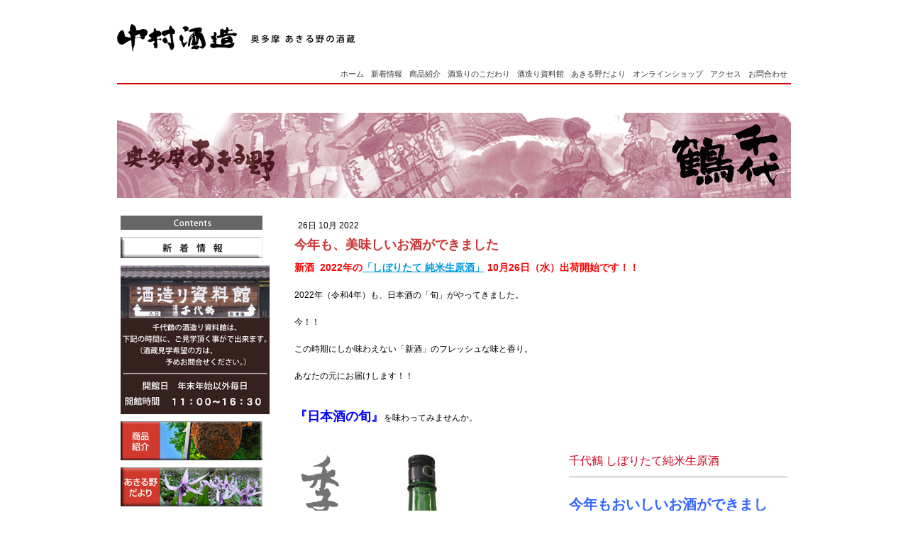

--- FILE ---
content_type: text/html; charset=UTF-8
request_url: https://www.chiyotsuru.jp/2022/10/26/%E4%BB%8A%E5%B9%B4%E3%82%82-%E7%BE%8E%E5%91%B3%E3%81%97%E3%81%84%E3%81%8A%E9%85%92%E3%81%8C%E3%81%A7%E3%81%8D%E3%81%BE%E3%81%97%E3%81%9F/
body_size: 11143
content:
<!DOCTYPE html>
<html lang="ja-JP"><head>
    <meta charset="utf-8"/>
    <link rel="dns-prefetch preconnect" href="https://u.jimcdn.com/" crossorigin="anonymous"/>
<link rel="dns-prefetch preconnect" href="https://assets.jimstatic.com/" crossorigin="anonymous"/>
<link rel="dns-prefetch preconnect" href="https://image.jimcdn.com" crossorigin="anonymous"/>
<meta http-equiv="X-UA-Compatible" content="IE=edge"/>
<meta name="description" content=""/>
<meta name="robots" content="index, follow, archive"/>
<meta property="st:section" content=""/>
<meta name="generator" content="Jimdo Creator"/>
<meta name="twitter:title" content="今年も、美味しいお酒ができました"/>
<meta name="twitter:description" content="新酒 2022年の「しぼりたて 純米生原酒」 10月26日（水）出荷開始です！！ 2022年（令和4年）も、日本酒の「旬」がやってきました。 今！！ この時期にしか味わえない「新酒」のフレッシュな味と香り。 あなたの元にお届けします！！ 『日本酒の旬』を味わってみませんか。"/>
<meta name="twitter:card" content="summary_large_image"/>
<meta property="og:url" content="http://www.chiyotsuru.jp/2022/10/26/%E4%BB%8A%E5%B9%B4%E3%82%82-%E7%BE%8E%E5%91%B3%E3%81%97%E3%81%84%E3%81%8A%E9%85%92%E3%81%8C%E3%81%A7%E3%81%8D%E3%81%BE%E3%81%97%E3%81%9F/"/>
<meta property="og:title" content="今年も、美味しいお酒ができました"/>
<meta property="og:description" content="新酒 2022年の「しぼりたて 純米生原酒」 10月26日（水）出荷開始です！！ 2022年（令和4年）も、日本酒の「旬」がやってきました。 今！！ この時期にしか味わえない「新酒」のフレッシュな味と香り。 あなたの元にお届けします！！ 『日本酒の旬』を味わってみませんか。"/>
<meta property="og:type" content="article"/>
<meta property="og:locale" content="ja_JP"/>
<meta property="og:site_name" content="【千代鶴】奥多摩 あきる野の酒蔵 中村酒造"/>
<meta name="twitter:image" content="https://image.jimcdn.com/app/cms/image/transf/dimension=4000x3000:format=jpg/path/sd8dc7af0d652d088/image/ibb657ef4162255b9/version/1666690333/%E4%BB%8A%E5%B9%B4%E3%82%82-%E7%BE%8E%E5%91%B3%E3%81%97%E3%81%84%E3%81%8A%E9%85%92%E3%81%8C%E3%81%A7%E3%81%8D%E3%81%BE%E3%81%97%E3%81%9F.jpg"/>
<meta property="og:image" content="https://image.jimcdn.com/app/cms/image/transf/dimension=4000x3000:format=jpg/path/sd8dc7af0d652d088/image/ibb657ef4162255b9/version/1666690333/%E4%BB%8A%E5%B9%B4%E3%82%82-%E7%BE%8E%E5%91%B3%E3%81%97%E3%81%84%E3%81%8A%E9%85%92%E3%81%8C%E3%81%A7%E3%81%8D%E3%81%BE%E3%81%97%E3%81%9F.jpg"/>
<meta property="og:image:width" content="1249"/>
<meta property="og:image:height" content="2821"/>
<meta property="og:image:secure_url" content="https://image.jimcdn.com/app/cms/image/transf/dimension=4000x3000:format=jpg/path/sd8dc7af0d652d088/image/ibb657ef4162255b9/version/1666690333/%E4%BB%8A%E5%B9%B4%E3%82%82-%E7%BE%8E%E5%91%B3%E3%81%97%E3%81%84%E3%81%8A%E9%85%92%E3%81%8C%E3%81%A7%E3%81%8D%E3%81%BE%E3%81%97%E3%81%9F.jpg"/>
<meta property="article:published_time" content="2022-10-26 00:00:00"/><title>今年も、美味しいお酒ができました - 【千代鶴】奥多摩 あきる野の酒蔵 中村酒造</title>
<link rel="shortcut icon" href="https://u.jimcdn.com/cms/o/sd8dc7af0d652d088/img/favicon.png?t=1373249615"/>
    <link rel="alternate" type="application/rss+xml" title="ブログ" href="https://www.chiyotsuru.jp/rss/blog"/>    
<link rel="canonical" href="https://www.chiyotsuru.jp/2022/10/26/今年も-美味しいお酒ができました/"/>

        <script src="https://assets.jimstatic.com/ckies.js.7aeecda51e36f76cf70c.js"></script>

        <script src="https://assets.jimstatic.com/cookieControl.js.c1cea533ba5da95c3d32.js"></script>
    <script>window.CookieControlSet.setToOff();</script>

    <style>html,body{margin:0}.hidden{display:none}.n{padding:5px}#emotion-header{position:relative}#emotion-header-logo,#emotion-header-title{position:absolute}</style>

        <link href="https://u.jimcdn.com/cms/o/sd8dc7af0d652d088/userlayout/css/main.css?t=1762424161" rel="stylesheet" type="text/css" id="jimdo_main_css"/>
    <link href="https://u.jimcdn.com/cms/o/sd8dc7af0d652d088/userlayout/css/layout.css?t=1404438019" rel="stylesheet" type="text/css" id="jimdo_layout_css"/>
    <link href="https://u.jimcdn.com/cms/o/sd8dc7af0d652d088/userlayout/css/font.css?t=1762424161" rel="stylesheet" type="text/css" id="jimdo_font_css"/>
<script>     /* <![CDATA[ */     /*!  loadCss [c]2014 @scottjehl, Filament Group, Inc.  Licensed MIT */     window.loadCSS = window.loadCss = function(e,n,t){var r,l=window.document,a=l.createElement("link");if(n)r=n;else{var i=(l.body||l.getElementsByTagName("head")[0]).childNodes;r=i[i.length-1]}var o=l.styleSheets;a.rel="stylesheet",a.href=e,a.media="only x",r.parentNode.insertBefore(a,n?r:r.nextSibling);var d=function(e){for(var n=a.href,t=o.length;t--;)if(o[t].href===n)return e.call(a);setTimeout(function(){d(e)})};return a.onloadcssdefined=d,d(function(){a.media=t||"all"}),a};     window.onloadCSS = function(n,o){n.onload=function(){n.onload=null,o&&o.call(n)},"isApplicationInstalled"in navigator&&"onloadcssdefined"in n&&n.onloadcssdefined(o)}     /* ]]> */ </script>     <script>
// <![CDATA[
onloadCSS(loadCss('https://assets.jimstatic.com/web_oldtemplate.css.ffc89c46bf32b8d63788cecb309031d3.css') , function() {
    this.id = 'jimdo_web_css';
});
// ]]>
</script>
<link href="https://assets.jimstatic.com/web_oldtemplate.css.ffc89c46bf32b8d63788cecb309031d3.css" rel="preload" as="style"/>
<noscript>
<link href="https://assets.jimstatic.com/web_oldtemplate.css.ffc89c46bf32b8d63788cecb309031d3.css" rel="stylesheet"/>
</noscript>
    <script>
    //<![CDATA[
        var jimdoData = {"isTestserver":false,"isLcJimdoCom":false,"isJimdoHelpCenter":false,"isProtectedPage":false,"cstok":"3803f30d401e4a9b22ff53dc4ffadacee18fde83","cacheJsKey":"3d74290e3da975f907c03a05babdae06de9adb04","cacheCssKey":"3d74290e3da975f907c03a05babdae06de9adb04","cdnUrl":"https:\/\/assets.jimstatic.com\/","minUrl":"https:\/\/assets.jimstatic.com\/app\/cdn\/min\/file\/","authUrl":"https:\/\/a.jimdo.com\/","webPath":"https:\/\/www.chiyotsuru.jp\/","appUrl":"https:\/\/a.jimdo.com\/","cmsLanguage":"ja_JP","isFreePackage":false,"mobile":false,"isDevkitTemplateUsed":false,"isTemplateResponsive":false,"websiteId":"sd8dc7af0d652d088","pageId":2219380374,"packageId":2,"shop":{"deliveryTimeTexts":{"1":"\uff11\u301c\uff13\u55b6\u696d\u65e5\u5185\u306b\u51fa\u8377","2":"\uff13\u301c\uff15\u55b6\u696d\u65e5\u5185\u306b\u51fa\u8377","3":"\u51fa\u8377\u53ef\u80fd\u6642\u671f\u3092\u5225\u9014\u3054\u9023\u7d61"},"checkoutButtonText":"\u8cfc\u5165","isReady":false,"currencyFormat":{"pattern":"\u00a4#,##0","convertedPattern":"$#,##0","symbols":{"GROUPING_SEPARATOR":",","DECIMAL_SEPARATOR":".","CURRENCY_SYMBOL":"\uffe5"}},"currencyLocale":"ja_JP"},"tr":{"gmap":{"searchNotFound":"\u5165\u529b\u3055\u308c\u305f\u4f4f\u6240\u306f\u5b58\u5728\u3057\u306a\u3044\u304b\u3001\u898b\u3064\u3051\u308b\u3053\u3068\u304c\u3067\u304d\u307e\u305b\u3093\u3067\u3057\u305f\u3002","routeNotFound":"\u30eb\u30fc\u30c8\u304c\u8a08\u7b97\u3067\u304d\u307e\u305b\u3093\u3067\u3057\u305f\u3002\u76ee\u7684\u5730\u304c\u9060\u3059\u304e\u308b\u304b\u660e\u78ba\u3067\u306f\u306a\u3044\u53ef\u80fd\u6027\u304c\u3042\u308a\u307e\u3059\u3002"},"shop":{"checkoutSubmit":{"next":"\u6b21\u3078","wait":"\u304a\u5f85\u3061\u304f\u3060\u3055\u3044"},"paypalError":"\u30a8\u30e9\u30fc\u304c\u767a\u751f\u3057\u307e\u3057\u305f\u3002\u518d\u5ea6\u304a\u8a66\u3057\u304f\u3060\u3055\u3044\u3002","cartBar":"\u30b7\u30e7\u30c3\u30d4\u30f3\u30b0\u30ab\u30fc\u30c8\u3092\u78ba\u8a8d","maintenance":"\u7533\u3057\u8a33\u3054\u3056\u3044\u307e\u305b\u3093\u3001\u30e1\u30f3\u30c6\u30ca\u30f3\u30b9\u4e2d\u306e\u305f\u3081\u4e00\u6642\u7684\u306b\u30b7\u30e7\u30c3\u30d7\u304c\u5229\u7528\u3067\u304d\u307e\u305b\u3093\u3002\u3054\u8ff7\u60d1\u3092\u304a\u304b\u3051\u3057\u7533\u3057\u8a33\u3054\u3056\u3044\u307e\u305b\u3093\u304c\u3001\u304a\u6642\u9593\u3092\u3042\u3051\u3066\u518d\u5ea6\u304a\u8a66\u3057\u304f\u3060\u3055\u3044\u3002","addToCartOverlay":{"productInsertedText":"\u30ab\u30fc\u30c8\u306b\u5546\u54c1\u304c\u8ffd\u52a0\u3055\u308c\u307e\u3057\u305f","continueShoppingText":"\u8cb7\u3044\u7269\u3092\u7d9a\u3051\u308b","reloadPageText":"\u66f4\u65b0"},"notReadyText":"\u3053\u3061\u3089\u306e\u30b7\u30e7\u30c3\u30d7\u306f\u73fe\u5728\u6e96\u5099\u4e2d\u306e\u305f\u3081\u3054\u5229\u7528\u3044\u305f\u3060\u3051\u307e\u305b\u3093\u3002\u30b7\u30e7\u30c3\u30d7\u30aa\u30fc\u30ca\u30fc\u306f\u4ee5\u4e0b\u3092\u3054\u78ba\u8a8d\u304f\u3060\u3055\u3044\u3002https:\/\/help.jimdo.com\/hc\/ja\/articles\/115005521583","numLeftText":"\u73fe\u5728\u3053\u306e\u5546\u54c1\u306f {:num} \u307e\u3067\u8cfc\u5165\u3067\u304d\u307e\u3059\u3002","oneLeftText":"\u3053\u306e\u5546\u54c1\u306e\u5728\u5eab\u306f\u6b8b\u308a1\u70b9\u3067\u3059"},"common":{"timeout":"\u30a8\u30e9\u30fc\u304c\u767a\u751f\u3044\u305f\u3057\u307e\u3057\u305f\u3002\u5f8c\u307b\u3069\u518d\u5b9f\u884c\u3057\u3066\u304f\u3060\u3055\u3044\u3002"},"form":{"badRequest":"\u30a8\u30e9\u30fc\u304c\u767a\u751f\u3057\u307e\u3057\u305f\u3002\u5f8c\u307b\u3069\u6539\u3081\u3066\u304a\u8a66\u3057\u304f\u3060\u3055\u3044\u3002"}},"jQuery":"jimdoGen002","isJimdoMobileApp":false,"bgConfig":null,"bgFullscreen":null,"responsiveBreakpointLandscape":767,"responsiveBreakpointPortrait":480,"copyableHeadlineLinks":false,"tocGeneration":false,"googlemapsConsoleKey":false,"loggingForAnalytics":false,"loggingForPredefinedPages":false,"isFacebookPixelIdEnabled":false,"userAccountId":"b5f9a851-2fee-4105-9b7e-37b669ca851a","dmp":{"typesquareFontApiKey":"4L6CCYWjET8%3D","typesquareFontApiScriptUrl":"\/\/code.typesquare.com\/static\/4L6CCYWjET8%253D\/ts105.js","typesquareFontsAvailable":true}};
    // ]]>
</script>

     <script> (function(window) { 'use strict'; var regBuff = window.__regModuleBuffer = []; var regModuleBuffer = function() { var args = [].slice.call(arguments); regBuff.push(args); }; if (!window.regModule) { window.regModule = regModuleBuffer; } })(window); </script>
    <script src="https://assets.jimstatic.com/web.js.7778446e79a0c13073d7.js" async="true"></script>
    <script src="https://assets.jimstatic.com/at.js.db285b71839286136d00.js"></script>
<meta name="google-site-verification" content="f4VrIHaOJ_oqfJSoU1wz747of5JWjs877-qZKHavqwg"/>
    
</head>

<body class="body cc-page cc-page-blog cc-pagemode-default cc-content-parent" id="page-2219380374">

<div id="cc-inner" class="cc-content-parent"><div id="container" class="cc-content-parent">
    <div id="header">
        <a href="http://www.chiyotsuru.jp/"><img src="https://u.jimcdn.com/cms/o/sd8dc7af0d652d088/userlayout/img/title.png?t=1357724985" alt=""/></a>
    </div>

    <div class="header_sub">
        <div id="navigation">
            <div data-container="navigation"><div class="j-nav-variant-standard"><ul id="mainNav1" class="mainNav1"><li id="cc-nav-view-939922774"><a href="/" class="level_1"><span>ホーム</span></a></li><li id="cc-nav-view-944579674"><a href="/新着情報/" class="level_1"><span>新着情報</span></a></li><li id="cc-nav-view-951103074"><a href="/商品紹介/" class="level_1"><span>商品紹介</span></a></li><li id="cc-nav-view-939922974"><a href="/酒造りのこだわり/" class="level_1"><span>酒造りのこだわり</span></a></li><li id="cc-nav-view-2196354574"><a href="/酒造り資料館/" class="level_1"><span>酒造り資料館</span></a></li><li id="cc-nav-view-939923074"><a href="/あきる野だより/" class="level_1"><span>あきる野だより</span></a></li><li id="cc-nav-view-946717574"><a href="https://chiyotsuru.com/" class="level_1" target="_blank" rel="nofollow"><span>オンラインショップ</span></a></li><li id="cc-nav-view-939923174"><a href="/アクセス/" class="level_1"><span>アクセス</span></a></li><li id="cc-nav-view-939923274"><a href="/お問合わせ/" class="level_1"><span>お問合わせ</span></a></li></ul></div></div>
        </div>

        <div id="wrapper">
        </div>
    </div>

    <div class="clear">
    </div>

    <div class="red_border_950px">
    </div>

    <div class="space_u20">
    </div>

    <div id="main_img">
    </div>

    <div id="side">
        <div data-container="sidebar"><div id="cc-matrix-1142967774"><div id="cc-m-5227176974" class="j-module n j-imageSubtitle "><figure class="cc-imagewrapper cc-m-image-align-1">
<img srcset="https://image.jimcdn.com/app/cms/image/transf/none/path/sd8dc7af0d652d088/image/i3197ba1d86f0cd5b/version/1392426414/image.png 200w" sizes="(min-width: 200px) 200px, 100vw" id="cc-m-imagesubtitle-image-5227176974" src="https://image.jimcdn.com/app/cms/image/transf/none/path/sd8dc7af0d652d088/image/i3197ba1d86f0cd5b/version/1392426414/image.png" alt="" class="" data-src-width="200" data-src-height="20" data-src="https://image.jimcdn.com/app/cms/image/transf/none/path/sd8dc7af0d652d088/image/i3197ba1d86f0cd5b/version/1392426414/image.png" data-image-id="3847400774"/>    

</figure>

<div class="cc-clear"></div>
<script id="cc-m-reg-5227176974">// <![CDATA[

    window.regModule("module_imageSubtitle", {"data":{"imageExists":true,"hyperlink":"","hyperlink_target":"","hyperlinkAsString":"","pinterest":"0","id":5227176974,"widthEqualsContent":"0","resizeWidth":200,"resizeHeight":20},"id":5227176974});
// ]]>
</script></div><div id="cc-m-5227174674" class="j-module n j-imageSubtitle "><figure class="cc-imagewrapper cc-m-image-align-1">
<a href="/新着情報/"><img srcset="https://image.jimcdn.com/app/cms/image/transf/none/path/sd8dc7af0d652d088/image/i816406bbc2cfa99b/version/1380584840/image.png 200w" sizes="(min-width: 200px) 200px, 100vw" id="cc-m-imagesubtitle-image-5227174674" src="https://image.jimcdn.com/app/cms/image/transf/none/path/sd8dc7af0d652d088/image/i816406bbc2cfa99b/version/1380584840/image.png" alt="" class="" data-src-width="200" data-src-height="30" data-src="https://image.jimcdn.com/app/cms/image/transf/none/path/sd8dc7af0d652d088/image/i816406bbc2cfa99b/version/1380584840/image.png" data-image-id="3847400074"/></a>    

</figure>

<div class="cc-clear"></div>
<script id="cc-m-reg-5227174674">// <![CDATA[

    window.regModule("module_imageSubtitle", {"data":{"imageExists":true,"hyperlink":"\/app\/sd8dc7af0d652d088\/p399013bf8006d93a\/","hyperlink_target":"","hyperlinkAsString":"\u65b0\u7740\u60c5\u5831","pinterest":"0","id":5227174674,"widthEqualsContent":"0","resizeWidth":200,"resizeHeight":30},"id":5227174674});
// ]]>
</script></div><div id="cc-m-10707970374" class="j-module n j-imageSubtitle "><figure class="cc-imagewrapper cc-m-image-align-1 cc-m-width-maxed">
<a href="/酒造り資料館/"><img srcset="https://image.jimcdn.com/app/cms/image/transf/dimension=210x10000:format=png/path/sd8dc7af0d652d088/image/id1ea525b505bdb20/version/1714549668/image.png 210w, https://image.jimcdn.com/app/cms/image/transf/none/path/sd8dc7af0d652d088/image/id1ea525b505bdb20/version/1714549668/image.png 220w" sizes="(min-width: 210px) 210px, 100vw" id="cc-m-imagesubtitle-image-10707970374" src="https://image.jimcdn.com/app/cms/image/transf/dimension=210x10000:format=png/path/sd8dc7af0d652d088/image/id1ea525b505bdb20/version/1714549668/image.png" alt="" class="" data-src-width="220" data-src-height="220" data-src="https://image.jimcdn.com/app/cms/image/transf/dimension=210x10000:format=png/path/sd8dc7af0d652d088/image/id1ea525b505bdb20/version/1714549668/image.png" data-image-id="7147608874"/></a>    

</figure>

<div class="cc-clear"></div>
<script id="cc-m-reg-10707970374">// <![CDATA[

    window.regModule("module_imageSubtitle", {"data":{"imageExists":true,"hyperlink":"\/app\/sd8dc7af0d652d088\/p2a1e4acb9cafd876\/","hyperlink_target":"","hyperlinkAsString":"\u9152\u9020\u308a\u8cc7\u6599\u9928","pinterest":"0","id":10707970374,"widthEqualsContent":"1","resizeWidth":"210","resizeHeight":210},"id":10707970374});
// ]]>
</script></div><div id="cc-m-5192332874" class="j-module n j-imageSubtitle "><figure class="cc-imagewrapper cc-m-image-align-1">
<a href="http://www.chiyotsuru.jp/商品紹介/" target="_blank"><img srcset="https://image.jimcdn.com/app/cms/image/transf/none/path/sd8dc7af0d652d088/image/ide374b1f1b5b0d81/version/1380583972/%E5%95%86%E5%93%81%E7%B4%B9%E4%BB%8B.jpg 200w" sizes="(min-width: 200px) 200px, 100vw" id="cc-m-imagesubtitle-image-5192332874" src="https://image.jimcdn.com/app/cms/image/transf/none/path/sd8dc7af0d652d088/image/ide374b1f1b5b0d81/version/1380583972/%E5%95%86%E5%93%81%E7%B4%B9%E4%BB%8B.jpg" alt="商品紹介" class="" data-src-width="200" data-src-height="55" data-src="https://image.jimcdn.com/app/cms/image/transf/none/path/sd8dc7af0d652d088/image/ide374b1f1b5b0d81/version/1380583972/%E5%95%86%E5%93%81%E7%B4%B9%E4%BB%8B.jpg" data-image-id="3828155874"/></a>    

</figure>

<div class="cc-clear"></div>
<script id="cc-m-reg-5192332874">// <![CDATA[

    window.regModule("module_imageSubtitle", {"data":{"imageExists":true,"hyperlink":"http:\/\/www.chiyotsuru.jp\/%E5%95%86%E5%93%81%E7%B4%B9%E4%BB%8B\/","hyperlink_target":"_blank","hyperlinkAsString":"http:\/\/www.chiyotsuru.jp\/%E5%95%86%E5%93%81%E7%B4%B9%E4%BB%8B\/","pinterest":"0","id":5192332874,"widthEqualsContent":"0","resizeWidth":200,"resizeHeight":55},"id":5192332874});
// ]]>
</script></div><div id="cc-m-5192333274" class="j-module n j-imageSubtitle "><figure class="cc-imagewrapper cc-m-image-align-1">
<a href="/あきる野だより/"><img srcset="https://image.jimcdn.com/app/cms/image/transf/none/path/sd8dc7af0d652d088/image/ia012d9e70f4aa6f0/version/1364188283/%E3%81%82%E3%81%8D%E3%82%8B%E9%87%8E%E3%81%A0%E3%82%88%E3%82%8A.jpg 200w" sizes="(min-width: 200px) 200px, 100vw" id="cc-m-imagesubtitle-image-5192333274" src="https://image.jimcdn.com/app/cms/image/transf/none/path/sd8dc7af0d652d088/image/ia012d9e70f4aa6f0/version/1364188283/%E3%81%82%E3%81%8D%E3%82%8B%E9%87%8E%E3%81%A0%E3%82%88%E3%82%8A.jpg" alt="あきる野だより" class="" data-src-width="200" data-src-height="55" data-src="https://image.jimcdn.com/app/cms/image/transf/none/path/sd8dc7af0d652d088/image/ia012d9e70f4aa6f0/version/1364188283/%E3%81%82%E3%81%8D%E3%82%8B%E9%87%8E%E3%81%A0%E3%82%88%E3%82%8A.jpg" data-image-id="3828156074"/></a>    

</figure>

<div class="cc-clear"></div>
<script id="cc-m-reg-5192333274">// <![CDATA[

    window.regModule("module_imageSubtitle", {"data":{"imageExists":true,"hyperlink":"\/app\/sd8dc7af0d652d088\/p1ca264593dd852b3\/","hyperlink_target":"","hyperlinkAsString":"\u3042\u304d\u308b\u91ce\u3060\u3088\u308a","pinterest":"0","id":5192333274,"widthEqualsContent":"0","resizeWidth":200,"resizeHeight":55},"id":5192333274});
// ]]>
</script></div><div id="cc-m-5192333074" class="j-module n j-imageSubtitle "><figure class="cc-imagewrapper cc-m-image-align-1">
<a href="/酒造りのこだわり/"><img srcset="https://image.jimcdn.com/app/cms/image/transf/none/path/sd8dc7af0d652d088/image/iedfa88d99aa8cbb5/version/1634724197/%E9%85%92%E9%80%A0%E3%82%8A%E3%81%AE%E3%81%93%E3%81%A0%E3%82%8F%E3%82%8A.jpg 200w" sizes="(min-width: 200px) 200px, 100vw" id="cc-m-imagesubtitle-image-5192333074" src="https://image.jimcdn.com/app/cms/image/transf/none/path/sd8dc7af0d652d088/image/iedfa88d99aa8cbb5/version/1634724197/%E9%85%92%E9%80%A0%E3%82%8A%E3%81%AE%E3%81%93%E3%81%A0%E3%82%8F%E3%82%8A.jpg" alt="酒造りのこだわり" class="" data-src-width="200" data-src-height="55" data-src="https://image.jimcdn.com/app/cms/image/transf/none/path/sd8dc7af0d652d088/image/iedfa88d99aa8cbb5/version/1634724197/%E9%85%92%E9%80%A0%E3%82%8A%E3%81%AE%E3%81%93%E3%81%A0%E3%82%8F%E3%82%8A.jpg" data-image-id="3828155974"/></a>    

</figure>

<div class="cc-clear"></div>
<script id="cc-m-reg-5192333074">// <![CDATA[

    window.regModule("module_imageSubtitle", {"data":{"imageExists":true,"hyperlink":"\/app\/sd8dc7af0d652d088\/p326fca23e40c23e0\/","hyperlink_target":"","hyperlinkAsString":"\u9152\u9020\u308a\u306e\u3053\u3060\u308f\u308a","pinterest":"0","id":5192333074,"widthEqualsContent":"0","resizeWidth":200,"resizeHeight":55},"id":5192333074});
// ]]>
</script></div><div id="cc-m-5227215574" class="j-module n j-spacing "><div class="cc-m-spacing-wrapper">

    <div class="cc-m-spacer" style="height: 15px;">
    
</div>

    </div>
</div><div id="cc-m-5227205174" class="j-module n j-imageSubtitle "><figure class="cc-imagewrapper cc-m-image-align-1">
<img srcset="https://image.jimcdn.com/app/cms/image/transf/none/path/sd8dc7af0d652d088/image/i2aa4a4660dc91aa5/version/1392426415/image.png 200w" sizes="(min-width: 200px) 200px, 100vw" id="cc-m-imagesubtitle-image-5227205174" src="https://image.jimcdn.com/app/cms/image/transf/none/path/sd8dc7af0d652d088/image/i2aa4a4660dc91aa5/version/1392426415/image.png" alt="" class="" data-src-width="200" data-src-height="20" data-src="https://image.jimcdn.com/app/cms/image/transf/none/path/sd8dc7af0d652d088/image/i2aa4a4660dc91aa5/version/1392426415/image.png" data-image-id="3847408074"/>    

</figure>

<div class="cc-clear"></div>
<script id="cc-m-reg-5227205174">// <![CDATA[

    window.regModule("module_imageSubtitle", {"data":{"imageExists":true,"hyperlink":"","hyperlink_target":"","hyperlinkAsString":"","pinterest":"0","id":5227205174,"widthEqualsContent":"0","resizeWidth":200,"resizeHeight":20},"id":5227205174});
// ]]>
</script></div><div id="cc-m-5227204574" class="j-module n j-imageSubtitle "><figure class="cc-imagewrapper cc-m-image-align-1">
<a href="https://chiyotsuru.com/" target="_blank"><img srcset="https://image.jimcdn.com/app/cms/image/transf/none/path/sd8dc7af0d652d088/image/i84058162cea305fa/version/1620200010/%E4%B8%AD%E6%9D%91%E9%85%92%E9%80%A0%E5%85%AC%E5%BC%8F%E3%82%AA%E3%83%B3%E3%83%A9%E3%82%A4%E3%83%B3%E3%82%B7%E3%83%A7%E3%83%83%E3%83%97.jpg 200w" sizes="(min-width: 200px) 200px, 100vw" id="cc-m-imagesubtitle-image-5227204574" src="https://image.jimcdn.com/app/cms/image/transf/none/path/sd8dc7af0d652d088/image/i84058162cea305fa/version/1620200010/%E4%B8%AD%E6%9D%91%E9%85%92%E9%80%A0%E5%85%AC%E5%BC%8F%E3%82%AA%E3%83%B3%E3%83%A9%E3%82%A4%E3%83%B3%E3%82%B7%E3%83%A7%E3%83%83%E3%83%97.jpg" alt="中村酒造公式オンラインショップ" class="" data-src-width="200" data-src-height="60" data-src="https://image.jimcdn.com/app/cms/image/transf/none/path/sd8dc7af0d652d088/image/i84058162cea305fa/version/1620200010/%E4%B8%AD%E6%9D%91%E9%85%92%E9%80%A0%E5%85%AC%E5%BC%8F%E3%82%AA%E3%83%B3%E3%83%A9%E3%82%A4%E3%83%B3%E3%82%B7%E3%83%A7%E3%83%83%E3%83%97.jpg" data-image-id="3847407774"/></a>    

</figure>

<div class="cc-clear"></div>
<script id="cc-m-reg-5227204574">// <![CDATA[

    window.regModule("module_imageSubtitle", {"data":{"imageExists":true,"hyperlink":"https:\/\/chiyotsuru.com\/","hyperlink_target":"_blank","hyperlinkAsString":"https:\/\/chiyotsuru.com\/","pinterest":"0","id":5227204574,"widthEqualsContent":"0","resizeWidth":200,"resizeHeight":60},"id":5227204574});
// ]]>
</script></div><div id="cc-m-5227205074" class="j-module n j-spacing "><div class="cc-m-spacing-wrapper">

    <div class="cc-m-spacer" style="height: 15px;">
    
</div>

    </div>
</div><div id="cc-m-5227215674" class="j-module n j-imageSubtitle "><figure class="cc-imagewrapper cc-m-image-align-1">
<img srcset="https://image.jimcdn.com/app/cms/image/transf/none/path/sd8dc7af0d652d088/image/i8db31664c5c111d0/version/1392426414/image.png 200w" sizes="(min-width: 200px) 200px, 100vw" id="cc-m-imagesubtitle-image-5227215674" src="https://image.jimcdn.com/app/cms/image/transf/none/path/sd8dc7af0d652d088/image/i8db31664c5c111d0/version/1392426414/image.png" alt="" class="" data-src-width="200" data-src-height="20" data-src="https://image.jimcdn.com/app/cms/image/transf/none/path/sd8dc7af0d652d088/image/i8db31664c5c111d0/version/1392426414/image.png" data-image-id="3847411274"/>    

</figure>

<div class="cc-clear"></div>
<script id="cc-m-reg-5227215674">// <![CDATA[

    window.regModule("module_imageSubtitle", {"data":{"imageExists":true,"hyperlink":"","hyperlink_target":"","hyperlinkAsString":"","pinterest":"0","id":5227215674,"widthEqualsContent":"0","resizeWidth":200,"resizeHeight":20},"id":5227215674});
// ]]>
</script></div><div id="cc-m-5228815074" class="j-module n j-imageSubtitle "><figure class="cc-imagewrapper cc-m-image-align-1">
<a href="/アクセス/"><img srcset="https://image.jimcdn.com/app/cms/image/transf/none/path/sd8dc7af0d652d088/image/idf7f1e469b557dae/version/1364188344/%E3%82%A2%E3%82%AF%E3%82%BB%E3%82%B9.png 200w" sizes="(min-width: 200px) 200px, 100vw" id="cc-m-imagesubtitle-image-5228815074" src="https://image.jimcdn.com/app/cms/image/transf/none/path/sd8dc7af0d652d088/image/idf7f1e469b557dae/version/1364188344/%E3%82%A2%E3%82%AF%E3%82%BB%E3%82%B9.png" alt="アクセス" class="" data-src-width="200" data-src-height="40" data-src="https://image.jimcdn.com/app/cms/image/transf/none/path/sd8dc7af0d652d088/image/idf7f1e469b557dae/version/1364188344/%E3%82%A2%E3%82%AF%E3%82%BB%E3%82%B9.png" data-image-id="3848394574"/></a>    

</figure>

<div class="cc-clear"></div>
<script id="cc-m-reg-5228815074">// <![CDATA[

    window.regModule("module_imageSubtitle", {"data":{"imageExists":true,"hyperlink":"\/app\/sd8dc7af0d652d088\/p4395af4578c0919e\/","hyperlink_target":"","hyperlinkAsString":"\u30a2\u30af\u30bb\u30b9","pinterest":"0","id":5228815074,"widthEqualsContent":"0","resizeWidth":200,"resizeHeight":40},"id":5228815074});
// ]]>
</script></div><div id="cc-m-5228815774" class="j-module n j-imageSubtitle "><figure class="cc-imagewrapper cc-m-image-align-1">
<a href="/お問合わせ/"><img srcset="https://image.jimcdn.com/app/cms/image/transf/none/path/sd8dc7af0d652d088/image/i699690adebf54d44/version/1364188356/%E3%81%8A%E5%95%8F%E3%81%84%E5%90%88%E3%82%8F%E3%81%9B.png 200w" sizes="(min-width: 200px) 200px, 100vw" id="cc-m-imagesubtitle-image-5228815774" src="https://image.jimcdn.com/app/cms/image/transf/none/path/sd8dc7af0d652d088/image/i699690adebf54d44/version/1364188356/%E3%81%8A%E5%95%8F%E3%81%84%E5%90%88%E3%82%8F%E3%81%9B.png" alt="お問い合わせ" class="" data-src-width="200" data-src-height="40" data-src="https://image.jimcdn.com/app/cms/image/transf/none/path/sd8dc7af0d652d088/image/i699690adebf54d44/version/1364188356/%E3%81%8A%E5%95%8F%E3%81%84%E5%90%88%E3%82%8F%E3%81%9B.png" data-image-id="3848394874"/></a>    

</figure>

<div class="cc-clear"></div>
<script id="cc-m-reg-5228815774">// <![CDATA[

    window.regModule("module_imageSubtitle", {"data":{"imageExists":true,"hyperlink":"\/app\/sd8dc7af0d652d088\/p040b1833b79fa289\/","hyperlink_target":"","hyperlinkAsString":"\u304a\u554f\u5408\u308f\u305b","pinterest":"0","id":5228815774,"widthEqualsContent":"0","resizeWidth":200,"resizeHeight":40},"id":5228815774});
// ]]>
</script></div><div id="cc-m-5249380474" class="j-module n j-spacing "><div class="cc-m-spacing-wrapper">

    <div class="cc-m-spacer" style="height: 15px;">
    
</div>

    </div>
</div><div id="cc-m-11312565674" class="j-module n j-imageSubtitle "><figure class="cc-imagewrapper cc-m-image-align-1 cc-m-width-maxed">
<a href="https://chiyotsuru.com/collections/東京酒蔵魂" target="_blank"><img srcset="https://image.jimcdn.com/app/cms/image/transf/dimension=210x10000:format=jpg/path/sd8dc7af0d652d088/image/i6d82b8289fd8f5ae/version/1620875552/image.jpg 210w, https://image.jimcdn.com/app/cms/image/transf/dimension=320x10000:format=jpg/path/sd8dc7af0d652d088/image/i6d82b8289fd8f5ae/version/1620875552/image.jpg 320w, https://image.jimcdn.com/app/cms/image/transf/dimension=420x10000:format=jpg/path/sd8dc7af0d652d088/image/i6d82b8289fd8f5ae/version/1620875552/image.jpg 420w" sizes="(min-width: 210px) 210px, 100vw" id="cc-m-imagesubtitle-image-11312565674" src="https://image.jimcdn.com/app/cms/image/transf/dimension=210x10000:format=jpg/path/sd8dc7af0d652d088/image/i6d82b8289fd8f5ae/version/1620875552/image.jpg" alt="" class="" data-src-width="1280" data-src-height="290" data-src="https://image.jimcdn.com/app/cms/image/transf/dimension=210x10000:format=jpg/path/sd8dc7af0d652d088/image/i6d82b8289fd8f5ae/version/1620875552/image.jpg" data-image-id="7477076474"/></a>    

</figure>

<div class="cc-clear"></div>
<script id="cc-m-reg-11312565674">// <![CDATA[

    window.regModule("module_imageSubtitle", {"data":{"imageExists":true,"hyperlink":"https:\/\/chiyotsuru.com\/collections\/%E6%9D%B1%E4%BA%AC%E9%85%92%E8%94%B5%E9%AD%82","hyperlink_target":"_blank","hyperlinkAsString":"https:\/\/chiyotsuru.com\/collections\/%E6%9D%B1%E4%BA%AC%E9%85%92%E8%94%B5%E9%AD%82","pinterest":"0","id":11312565674,"widthEqualsContent":"1","resizeWidth":"210","resizeHeight":48},"id":11312565674});
// ]]>
</script></div><div id="cc-m-11490730374" class="j-module n j-spacing "><div class="cc-m-spacing-wrapper">

    <div class="cc-m-spacer" style="height: 15px;">
    
</div>

    </div>
</div><div id="cc-m-11966201574" class="j-module n j-spacing "><div class="cc-m-spacing-wrapper">

    <div class="cc-m-spacer" style="height: 15px;">
    
</div>

    </div>
</div><div id="cc-m-11490730074" class="j-module n j-facebook ">        <div class="j-search-results">
            <button class="fb-placeholder-button j-fb-placeholder-button"><span class="like-icon"></span>Facebook に接続する</button>
            <div class="fb-page" data-href="https://www.facebook.com/chiyotsuru" data-hide-cover="false" data-show-facepile="false" data-show-posts="true" data-width="210"></div>
        </div><script>// <![CDATA[

    window.regModule("module_facebook", []);
// ]]>
</script></div><div id="cc-m-11490730474" class="j-module n j-spacing "><div class="cc-m-spacing-wrapper">

    <div class="cc-m-spacer" style="height: 15px;">
    
</div>

    </div>
</div><div id="cc-m-5328689474" class="j-module n j-text "><p>
    ⇒ <a href="/酒造り資料館/" title="酒造り資料館">酒造り資料館の詳細はこちらで。</a>
</p></div><div id="cc-m-10369087874" class="j-module n j-spacing "><div class="cc-m-spacing-wrapper">

    <div class="cc-m-spacer" style="height: 15px;">
    
</div>

    </div>
</div><div id="cc-m-10369087774" class="j-module n j-text "><h3 style="color: #6b110f; font-size: 13px; font-family: 'MS PGothic';" data-mce-style="color: #6b110f; font-size: 13px; font-family: 'MS PGothic';">
    <span style="font-weight: normal;" data-mce-style="font-weight: normal;">■</span>お酒は20歳になってから
</h3>

<p style="margin-top: 4px; color: #440000; line-height: 1.6; font-family: 'MS PGothic';" data-mce-style="margin-top: 4px; color: #440000; line-height: 1.6; font-family: 'MS PGothic';">
    未成年の方へのお酒の販売は堅くお断りしております。
</p>

<p style="margin-top: 4px; color: #440000; line-height: 1.6; font-family: 'MS PGothic';" data-mce-style="margin-top: 4px; color: #440000; line-height: 1.6; font-family: 'MS PGothic';">
    ご注文時年齢確認をさせて頂いております。
</p></div><div id="cc-m-11083282674" class="j-module n j-text "><p style="text-align: left;">
    <a href="https://chiyotsuru.com/policies/legal-notice" title="https://chiyotsuru.com/policies/legal-notice" target="_blank"><span style="font-size: 14px;">酒類販売管理者標識</span></a>
</p></div></div></div>
    </div>

    <div id="contents" class="cc-content-parent">
        <div id="content_area" data-container="content"><div id="content_start"></div>
        <div class="n j-blog-meta j-blog-post--header">
    <div class="j-text j-module n">
                <span class="j-text j-blog-post--date">
            26日 10月 2022        </span>
    </div>
    <h1 class="j-blog-header j-blog-headline j-blog-post--headline">今年も、美味しいお酒ができました</h1>
</div>

        <div id="cc-matrix-3225606374"><div id="cc-m-11637128374" class="j-module n j-text "><p>
    <span style="color: #ff0000;"><strong><span style="font-size: 14px;">新酒  2022年</span></strong></span><span style="color: #ff0000;"><strong><span style="font-size: 14px;">の<a href="https://chiyotsuru.com/products/%E5%8D%83%E4%BB%A3%E9%B6%B4-%E3%81%97%E3%81%BC%E3%82%8A%E3%81%9F%E3%81%A6%E7%B4%94%E7%B1%B3%E7%94%9F%E5%8E%9F%E9%85%92-1-8l" title="https://chiyotsuru.com/products/%E5%8D%83%E4%BB%A3%E9%B6%B4-%E3%81%97%E3%81%BC%E3%82%8A%E3%81%9F%E3%81%A6%E7%B4%94%E7%B1%B3%E7%94%9F%E5%8E%9F%E9%85%92-1-8l" target="_blank">「しぼりたて 純米生原酒」</a>
    10月26日（水）出荷開始です！！</span></strong></span>
</p>

<p>
     
</p>

<p>
    2022年（令和4年）も、日本酒の「旬」がやってきました。
</p>

<p>
     
</p>

<p>
    今！！
</p>

<p>
     
</p>

<p>
    この時期にしか味わえない「新酒」のフレッシュな味と香り。
</p>

<p>
     
</p>

<p>
    あなたの元にお届けします！！
</p>

<p>
      
</p>

<p>
     
</p>

<p>
    <span style="color: #0000ff;"><strong><span style="font-size: 18px;">『日本酒の旬』</span></strong></span>を味わってみませんか。
</p></div><div id="cc-m-11637128474" class="j-module n j-spacing "><div class="cc-m-spacing-wrapper">

    <div class="cc-m-spacer" style="height: 20px;">
    
</div>

    </div>
</div><div id="cc-m-11637128574" class="j-module n j-hgrid ">    <div class="cc-m-hgrid-column" style="width: 14.99%;">
        <div id="cc-matrix-3225606474"><div id="cc-m-11637128674" class="j-module n j-imageSubtitle "><figure class="cc-imagewrapper cc-m-image-align-1">
<a href="https://chiyotsuru.com/products/千代鶴-しぼりたて純米生原酒-1-8l" target="_blank"><img srcset="https://image.jimcdn.com/app/cms/image/transf/none/path/sd8dc7af0d652d088/image/ifa57c6f21121c075/version/1666690333/image.png 88w" sizes="(min-width: 88px) 88px, 100vw" id="cc-m-imagesubtitle-image-11637128674" src="https://image.jimcdn.com/app/cms/image/transf/none/path/sd8dc7af0d652d088/image/ifa57c6f21121c075/version/1666690333/image.png" alt="" class="" data-src-width="88" data-src-height="290" data-src="https://image.jimcdn.com/app/cms/image/transf/none/path/sd8dc7af0d652d088/image/ifa57c6f21121c075/version/1666690333/image.png" data-image-id="7655360674"/></a>    

</figure>

<div class="cc-clear"></div>
<script id="cc-m-reg-11637128674">// <![CDATA[

    window.regModule("module_imageSubtitle", {"data":{"imageExists":true,"hyperlink":"https:\/\/chiyotsuru.com\/products\/%E5%8D%83%E4%BB%A3%E9%B6%B4-%E3%81%97%E3%81%BC%E3%82%8A%E3%81%9F%E3%81%A6%E7%B4%94%E7%B1%B3%E7%94%9F%E5%8E%9F%E9%85%92-1-8l","hyperlink_target":"_blank","hyperlinkAsString":"https:\/\/chiyotsuru.com\/products\/%E5%8D%83%E4%BB%A3%E9%B6%B4-%E3%81%97%E3%81%BC%E3%82%8A%E3%81%9F%E3%81%A6%E7%B4%94%E7%B1%B3%E7%94%9F%E5%8E%9F%E9%85%92-1-8l","pinterest":"0","id":11637128674,"widthEqualsContent":"0","resizeWidth":88,"resizeHeight":290},"id":11637128674});
// ]]>
</script></div></div>    </div>
            <div class="cc-m-hgrid-separator" data-display="cms-only"><div></div></div>
        <div class="cc-m-hgrid-column" style="width: 35.88%;">
        <div id="cc-matrix-3225606574"><div id="cc-m-11637128774" class="j-module n j-imageSubtitle "><figure class="cc-imagewrapper cc-m-image-align-3">
<a href="https://chiyotsuru.com/products/千代鶴-しぼりたて純米生原酒-1-8l" target="_blank"><img srcset="https://image.jimcdn.com/app/cms/image/transf/dimension=238x10000:format=jpg/path/sd8dc7af0d652d088/image/idbf16e0c182bb293/version/1666690333/%E7%B4%94%E7%B1%B3%E5%A4%A7%E5%90%9F%E9%86%B8.jpg 238w, https://image.jimcdn.com/app/cms/image/transf/dimension=320x10000:format=jpg/path/sd8dc7af0d652d088/image/idbf16e0c182bb293/version/1666690333/%E7%B4%94%E7%B1%B3%E5%A4%A7%E5%90%9F%E9%86%B8.jpg 320w, https://image.jimcdn.com/app/cms/image/transf/dimension=476x10000:format=jpg/path/sd8dc7af0d652d088/image/idbf16e0c182bb293/version/1666690333/%E7%B4%94%E7%B1%B3%E5%A4%A7%E5%90%9F%E9%86%B8.jpg 476w" sizes="(min-width: 238px) 238px, 100vw" id="cc-m-imagesubtitle-image-11637128774" src="https://image.jimcdn.com/app/cms/image/transf/dimension=238x10000:format=jpg/path/sd8dc7af0d652d088/image/idbf16e0c182bb293/version/1666690333/%E7%B4%94%E7%B1%B3%E5%A4%A7%E5%90%9F%E9%86%B8.jpg" alt="純米大吟醸" class="" data-src-width="1249" data-src-height="2821" data-src="https://image.jimcdn.com/app/cms/image/transf/dimension=238x10000:format=jpg/path/sd8dc7af0d652d088/image/idbf16e0c182bb293/version/1666690333/%E7%B4%94%E7%B1%B3%E5%A4%A7%E5%90%9F%E9%86%B8.jpg" data-image-id="7655360774"/></a>    

</figure>

<div class="cc-clear"></div>
<script id="cc-m-reg-11637128774">// <![CDATA[

    window.regModule("module_imageSubtitle", {"data":{"imageExists":true,"hyperlink":"https:\/\/chiyotsuru.com\/products\/%E5%8D%83%E4%BB%A3%E9%B6%B4-%E3%81%97%E3%81%BC%E3%82%8A%E3%81%9F%E3%81%A6%E7%B4%94%E7%B1%B3%E7%94%9F%E5%8E%9F%E9%85%92-1-8l","hyperlink_target":"_blank","hyperlinkAsString":"https:\/\/chiyotsuru.com\/products\/%E5%8D%83%E4%BB%A3%E9%B6%B4-%E3%81%97%E3%81%BC%E3%82%8A%E3%81%9F%E3%81%A6%E7%B4%94%E7%B1%B3%E7%94%9F%E5%8E%9F%E9%85%92-1-8l","pinterest":"0","id":11637128774,"widthEqualsContent":"0","resizeWidth":"238","resizeHeight":538},"id":11637128774});
// ]]>
</script></div></div>    </div>
            <div class="cc-m-hgrid-separator" data-display="cms-only"><div></div></div>
        <div class="cc-m-hgrid-column last" style="width: 45.09%;">
        <div id="cc-matrix-3225606674"><div id="cc-m-11637128874" class="j-module n j-header "><h2 class="" id="cc-m-header-11637128874">千代鶴 しぼりたて純米生原酒</h2></div><div id="cc-m-11637128974" class="j-module n j-hr ">    <div class="hr"></div>
</div><div id="cc-m-11637129074" class="j-module n j-text "><p style="line-height: 19.2000007629395px;">
     
</p>

<p style="line-height: 19.2000007629395px;">
    <strong style="color: #3366ff; line-height: 19.2000007629395px;"><span style="font-size: 20px;">今年もおいしいお酒ができました。</span></strong>
</p>

<p style="line-height: 19.2000007629395px;">
    <a href="https://chiyotsuru.com/products/%E5%8D%83%E4%BB%A3%E9%B6%B4-%E3%81%97%E3%81%BC%E3%82%8A%E3%81%9F%E3%81%A6%E7%B4%94%E7%B1%B3%E7%94%9F%E5%8E%9F%E9%85%92-1-8l" title="https://chiyotsuru.com/products/%E5%8D%83%E4%BB%A3%E9%B6%B4-%E3%81%97%E3%81%BC%E3%82%8A%E3%81%9F%E3%81%A6%E7%B4%94%E7%B1%B3%E7%94%9F%E5%8E%9F%E9%85%92-1-8l" target="_blank"><strong style="color: #3366ff; line-height: 19.2000007629395px;"><span style="font-size: 20px;">しぼりたて純米生原酒。</span></strong></a>
</p>

<p style="line-height: 19.2000007629395px;">
    <strong style="color: #3366ff; line-height: 19.2000007629395px;"><span style="font-size: 20px;">出荷開始ました！！</span></strong>
</p>

<p style="line-height: 19.2000007629395px;">
     
</p>

<p>
    <strong><span style="font-size: 15px;">しぼりたてのフレッシュな味と香りの純米生原酒です</span></strong>
</p>

<p>
     
</p>

<p>
    <strong><span style="font-size: 15px;"> </span></strong>
</p>

<p>
    <span style="font-size: 15px;">酒質：純米</span>
</p>

<p>
    <span style="font-size: 15px;"> </span>
</p>

<p>
    <span style="font-size: 15px;">日本酒度：+2<br/></span>
</p>

<p>
     
</p>

<p>
    <span style="font-size: 15px;">アルコール度：17〜18<br/>
    <br/></span>
</p></div><div id="cc-m-11637129174" class="j-module n j-table "><div class="c" style="text-align: center;">
    <table align="" style="border: 1px solid #000000; width: 199px;" border="1" rules="all" cellspacing="5" cellpadding="5" height="97">
        <tbody>
            <tr>
                <td>
                    <strong><span style="color: #000000;"><span style="font-size: 15px;">容　量</span></span></strong>
                </td>
                <td>
                    <strong><span style="color: #000000;"><span style="font-size: 15px;">税込小売</span></span></strong>
                </td>
            </tr>

            <tr>
                <td>
                    <span style="color: #000000;"><span style="font-size: 15px;">1.8L</span></span>
                </td>
                <td>
                    <span style="color: #000000;"><span style="font-size: 15px;">2,530円</span></span>
                </td>
            </tr>

            <tr>
                <td>
                    <span style="color: #000000;"><span style="font-size: 15px;">720ml</span></span>
                </td>
                <td>
                    <span style="color: #000000;"><span style="font-size: 15px;">1,265円</span></span>
                </td>
            </tr>
        </tbody>
    </table>
</div></div></div>    </div>
    
<div class="cc-m-hgrid-overlay" data-display="cms-only"></div>

<br class="cc-clear"/>

</div></div>
        <div class="j-module n j-text j-blog-post--tags-wrapper"><span class="j-blog-post--tags--template" style="display: none;"><span class="j-blog-post--tag">tagPlaceholder</span></span><span class="j-blog-post--tags-label" style="display: none;">カテゴリ：</span> <span class="j-blog-post--tags-list"></span></div><div class="n" id="flexsocialbuttons">
<div class="cc-sharebuttons-element cc-sharebuttons-size-32 cc-sharebuttons-style-colored cc-sharebuttons-design-square cc-sharebuttons-align-left">


    <div class="cc-sharebuttons-element-inner">


    <a class="cc-sharebuttons-facebook" href="http://www.facebook.com/sharer.php?u=https://www.chiyotsuru.jp/2022/10/26/%E4%BB%8A%E5%B9%B4%E3%82%82-%E7%BE%8E%E5%91%B3%E3%81%97%E3%81%84%E3%81%8A%E9%85%92%E3%81%8C%E3%81%A7%E3%81%8D%E3%81%BE%E3%81%97%E3%81%9F/&amp;t=%E4%BB%8A%E5%B9%B4%E3%82%82%E3%80%81%E7%BE%8E%E5%91%B3%E3%81%97%E3%81%84%E3%81%8A%E9%85%92%E3%81%8C%E3%81%A7%E3%81%8D%E3%81%BE%E3%81%97%E3%81%9F" title="Facebook" target="_blank"></a><a class="cc-sharebuttons-x" href="https://x.com/share?text=%E4%BB%8A%E5%B9%B4%E3%82%82%E3%80%81%E7%BE%8E%E5%91%B3%E3%81%97%E3%81%84%E3%81%8A%E9%85%92%E3%81%8C%E3%81%A7%E3%81%8D%E3%81%BE%E3%81%97%E3%81%9F&amp;url=https%3A%2F%2Fwww.chiyotsuru.jp%2F2022%2F10%2F26%2F%25E4%25BB%258A%25E5%25B9%25B4%25E3%2582%2582-%25E7%25BE%258E%25E5%2591%25B3%25E3%2581%2597%25E3%2581%2584%25E3%2581%258A%25E9%2585%2592%25E3%2581%258C%25E3%2581%25A7%25E3%2581%258D%25E3%2581%25BE%25E3%2581%2597%25E3%2581%259F%2F" title="X" target="_blank"></a><a class="cc-sharebuttons-mail" href="mailto:?subject=%E4%BB%8A%E5%B9%B4%E3%82%82%E3%80%81%E7%BE%8E%E5%91%B3%E3%81%97%E3%81%84%E3%81%8A%E9%85%92%E3%81%8C%E3%81%A7%E3%81%8D%E3%81%BE%E3%81%97%E3%81%9F&amp;body=https://www.chiyotsuru.jp/2022/10/26/%E4%BB%8A%E5%B9%B4%E3%82%82-%E7%BE%8E%E5%91%B3%E3%81%97%E3%81%84%E3%81%8A%E9%85%92%E3%81%8C%E3%81%A7%E3%81%8D%E3%81%BE%E3%81%97%E3%81%9F/" title="メールアドレス" target=""></a><a class="cc-sharebuttons-line" href="http://line.me/R/msg/text/?%E4%BB%8A%E5%B9%B4%E3%82%82%E3%80%81%E7%BE%8E%E5%91%B3%E3%81%97%E3%81%84%E3%81%8A%E9%85%92%E3%81%8C%E3%81%A7%E3%81%8D%E3%81%BE%E3%81%97%E3%81%9F%0Ahttps://www.chiyotsuru.jp/2022/10/26/%E4%BB%8A%E5%B9%B4%E3%82%82-%E7%BE%8E%E5%91%B3%E3%81%97%E3%81%84%E3%81%8A%E9%85%92%E3%81%8C%E3%81%A7%E3%81%8D%E3%81%BE%E3%81%97%E3%81%9F/" title="Line" target="_blank"></a>

    </div>


</div>
</div>
        </div>
    </div>

    <div class="clear">
    </div>

    <div class="space_u20">
    </div>

    <div class="blackborder_950px">
    </div>

    <div id="footer">
        <div id="contentfooter" data-container="footer">

    
    <div class="leftrow">
        <a href="//www.chiyotsuru.jp/j/shop/terms">利用規約</a> | <a href="//www.chiyotsuru.jp/j/shop/withdrawal">返金/返品条件</a> | <a href="//www.chiyotsuru.jp/j/privacy">プライバシーポリシー</a><br/>Copyright(c) NAKAMURA Shuzo,inc.All Rights Reserved.    </div>

    <div class="rightrow">
            

<span class="loggedin">
    <a rel="nofollow" id="logout" target="_top" href="https://cms.e.jimdo.com/app/cms/logout.php">
        ログアウト    </a>
    |
    <a rel="nofollow" id="edit" target="_top" href="https://a.jimdo.com/app/auth/signin/jumpcms/?page=2219380374">編集</a>
</span>
        </div>

    
</div>

    </div>
</div></div>
    <ul class="cc-FloatingButtonBarContainer cc-FloatingButtonBarContainer-right hidden">

                    <!-- scroll to top button -->
            <li class="cc-FloatingButtonBarContainer-button-scroll">
                <a href="javascript:void(0);" title="トップへ戻る">
                    <span>トップへ戻る</span>
                </a>
            </li>
            <script>// <![CDATA[

    window.regModule("common_scrolltotop", []);
// ]]>
</script>    </ul>
    
<script type="text/javascript">
//<![CDATA[
if (window.CookieControl.isCookieAllowed("ga")) {
  
        (function() {
            var ga = document.createElement('script');
            ga.type = 'text/javascript';
            ga.async = true;
            ga.src = 'https://www.googletagmanager.com/gtag/js?id=G-PVT2337H4L';

            var s = document.getElementsByTagName('script')[0];
            s.parentNode.insertBefore(ga, s);
        })()
        <!-- Google tag (gtag.js) -->

 }
<!-- Google tag (gtag.js) -->




  window.dataLayer = window.dataLayer || [];
  function gtag(){dataLayer.push(arguments);}
  gtag('js', new Date());

  gtag('config', 'G-PVT2337H4L',{
    'anonymize_ip': true,
    'page_title': document.title,
    'page_path': location.pathname + location.search + location.hash
  });


//]]>
</script><script type="text/javascript">
//<![CDATA[
addAutomatedTracking('creator.website', track_anon);
//]]>
</script>
    





</body>
</html>


--- FILE ---
content_type: text/css; charset=UTF-8
request_url: https://u.jimcdn.com/cms/o/sd8dc7af0d652d088/userlayout/css/layout.css?t=1404438019
body_size: 604
content:
@charset "utf-8";
a:link {
	color: #333;
	text-decoration: none;
}
a:visited {
	text-decoration: none;
}
a:hover {
	text-decoration: none;
	color: #900;
}
a:active {
	text-decoration: none;
}
body {
	margin: 0px;
}
p {
	font-size: 12px;
}
a img {
	border-top-width: 0px;
	border-right-width: 0px;
	border-bottom-width: 0px;
	border-left-width: 0px;
}
.header_sub {
	float: right;
	margin-top: auto;
	margin-bottom: auto;
	padding-top: 17px;
}
.space_u20 {
	margin-bottom: 20px;
}

.head_right {
	float: right;
	border-right-width: 1px;
	border-right-style: solid;
	border-right-color: #666;
	padding-right: 20px;
	padding-left: 20px;
	border-left-width: 1px;
	border-left-style: solid;
	border-left-color: #666;
}
.head_left {
	float: left;
	padding-left: 20px;
	margin-top: auto;
	margin-bottom: auto;
	border-left-width: 1px;
	border-left-style: solid;
	border-left-color: #666;
}
.red_border_950px {
	border-top-width: 2px;
	border-top-style: solid;
	border-top-color: #C00;
}

.clear {
	clear: both;
}

#main_img { height: 140px;
        background: url(https://u.jimcdn.com/cms/o/sd8dc7af0d652d088/userlayout/img/topimg03.jpg?t=1362028871) no-repeat bottom ;
margin-bottom: 20px;
}
.cc-indexpage #main_img {
        height: 430px;
        background: url(https://u.jimcdn.com/cms/o/sd8dc7af0d652d088/userlayout/img/top.jpg?t=1366969555) no-repeat bottom ;
}
}
.top_rightbox {
	float: right;
	width: 330px;
}
.space_u10 {
	margin-bottom: 10px;
}
.top_leftbox {
	float: left;
	width: 330px;
}




#container {
	width: 950px;
	margin-right: auto;
	margin-left: auto;
	margin-top: 30px;
}
.text {
	font-family: "ヒラギノ角ゴ Pro W3", "Hiragino Kaku Gothic Pro", "メイリオ", Meiryo, Osaka, "ＭＳ Ｐゴシック", "MS PGothic", sans-serif;
	font-size: 12px;
	line-height: 20px;
}
.blackborder_950px {
	border-top-width: 2px;
	border-top-style: solid;
	border-top-color: #000;
}


#header {
	float: left;
	width: 350px;
	height: 45px;
}

#side {
	width: 220px;
	float: left;
}
#contents {
	float: right;
	width: 705px;
}

#footer {
	text-align: center;
        margin-bottom: 10px;
}

#wrapper{clear:both;}

/*  Navigation----------------------------------------------- */
ul.mainNav1,ul.mainNav2{
margin:0;padding: 0;
}
ul.mainNav1 li{
float:left;display: inline;
margin: 0;
padding: 0;
}
ul.mainNav2 li{
float:none;
margin: 0;
padding: 0;
}
ul.mainNav1 li a,ul.mainNav2 li a{
font:normal 11px/140% Verdana, Geneva, Arial, Helvetica, sans-serif;
text-decoration: none;
display: block;
color:#333;
}
ul.mainNav1 li a {padding:5px 5px 5px 5px;}
ul.mainNav2 li a {padding:5px 5px 5px 15px;}
ul.mainNav3 li a {padding:5px 5px 5px 25px;}
ul.mainNav1 a:hover{background:#EEE;color:black;}
ul.mainNav1 a.current { font-weight:bold; }

#navigation ul.mainNav2 {
display: none;
}

--- FILE ---
content_type: application/javascript
request_url: https://a.jimdo.com/app/web/loginstate?callback=jQuery112006215050146560122_1762469941648&owi=sd8dc7af0d652d088&_=1762469941649
body_size: 5
content:
jQuery112006215050146560122_1762469941648({"loginstate":false});